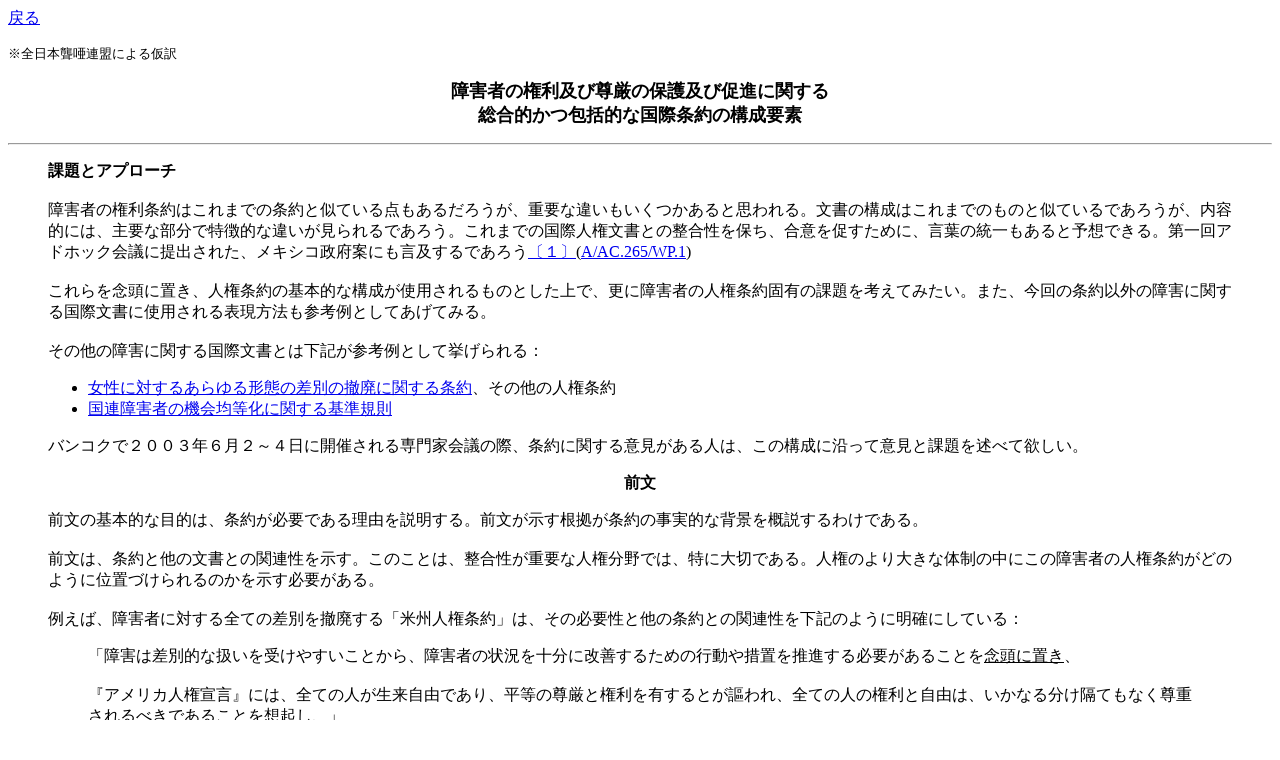

--- FILE ---
content_type: text/html
request_url: https://www.jfd.or.jp/int/unconv/convention-elements_j.html
body_size: 20770
content:
<!DOCTYPE HTML PUBLIC "-//W3C//DTD HTML 4.01 Transitional//EN">
<HTML>
<HEAD>
<META http-equiv="Content-Type" content="text/html; charset=Shift_JIS">
<META http-equiv="Content-Style-Type" content="text/css">
<TITLE>障害者権利条約の構成要素</TITLE>
</HEAD>
<BODY>
<P><A href="index.html">戻る</A></P>
<P><FONT size="-1">※全日本聾唖連盟による仮訳</FONT></P>
<P align="center"><FONT size="+1"><B><FONT size="+1">障害者の権利及び尊厳の保護及び促進に関する<BR>
総合的かつ包括的な国際条約の構成要素<BR>
</FONT></B></FONT></P>
<HR>
<BLOCKQUOTE><B>課題とアプローチ</B><BR>
<BR>
障害者の権利条約はこれまでの条約と似ている点もあるだろうが、重要な違いもいくつかあると思われる。文書の構成はこれまでのものと似ているであろうが、内容的には、主要な部分で特徴的な違いが見られるであろう。これまでの国際人権文書との整合性を保ち、合意を促すために、言葉の統一もあると予想できる。第一回アドホック会議に提出された、メキシコ政府案にも言及するであろう<A href="#n1">〔１〕</A>(<A href="http://www.un.org/esa/socdev/enable/rights/adhocmeetaac265w1e.htm">A/AC.265/WP.1</A>)<BR>
<BR>
これらを念頭に置き、人権条約の基本的な構成が使用されるものとした上で、更に障害者の人権条約固有の課題を考えてみたい。また、今回の条約以外の障害に関する国際文書に使用される表現方法も参考例としてあげてみる。<BR>
<BR>
その他の障害に関する国際文書とは下記が参考例として挙げられる：<BR>
<UL>
  <LI><A href="#t1">女性に対するあらゆる形態の差別の撤廃に関する条約</A>、その他の人権条約
  <LI><A href="#t3">国連障害者の機会均等化に関する基準規則</A>
</UL>
バンコクで２００３年６月２～４日に開催される専門家会議の際、条約に関する意見がある人は、この構成に沿って意見と課題を述べて欲しい。</BLOCKQUOTE>
<BLOCKQUOTE>
<CENTER><B>前文</B></CENTER>
</BLOCKQUOTE>
<BLOCKQUOTE>前文の基本的な目的は、条約が必要である理由を説明する。前文が示す根拠が条約の事実的な背景を概説するわけである。<BR>
<BR>
前文は、条約と他の文書との関連性を示す。このことは、整合性が重要な人権分野では、特に大切である。人権のより大きな体制の中にこの障害者の人権条約がどのように位置づけられるのかを示す必要がある。<BR>
<BR>
例えば、障害者に対する全ての差別を撤廃する「米州人権条約」は、その必要性と他の条約との関連性を下記のように明確にしている：</BLOCKQUOTE>
<BLOCKQUOTE>
<BLOCKQUOTE>「障害は差別的な扱いを受けやすいことから、障害者の状況を十分に改善するための行動や措置を推進する必要があることを<U>念頭に置き</U>、<BR>
<BR>
『アメリカ人権宣言』には、全ての人が生来自由であり、平等の尊厳と権利を有するとが謳われ、全ての人の権利と自由は、いかなる分け隔てもなく尊重されるべきであることを<U>想起し</U>、」<BR>
<BR>
ワーキング・ペーパー１〔参考文書１〕には、条約の根拠として、既存の人権文書では障害者の人権を完全に保障できないことをあげている：<BR>
<BR>
ｄ）障害を理由にした差別は平等の原則及び人間の尊厳に対する敬意に反するものであり、平等の条件での障害者の市民的、社会的、経済的、政治的、文化的生活をを阻むことになることを認識し、<BR>
<BR>
i) 世界行動計画〔１９８３～１９９２〕の採択以来、政府、国連の各機関・組織、非政府組織などにより、障害に関する協力と統合、意識向上などの取り組みが多く行われてきたにもかかわらず、世界各地では依然として障害者の権利侵害と差別がなくならに状況を認識し、<BR>
<BR>
ｊ）障害者の機会均等化を実現するには、国際条約及びその他の人権条約が掲げる全ての政治的、市民的、経済的、社会的、文化的権利及び物理的環境へのアクセスが保障されなければならないことを認識し、</BLOCKQUOTE>
</BLOCKQUOTE>
<BLOCKQUOTE>現存の条約の遵守を保障する方法を探るだけではなく、新しい条約の必要性の根拠が前文に明記されていなければならない。<BR>
<BR>
新しい条約の必要性の訴えは開発の取り組みの中から発していることを考慮し、前文には開発に関する記述も必要である。</BLOCKQUOTE>
<CENTER>
<BLOCKQUOTE><B>基本的条文</B></BLOCKQUOTE>
</CENTER>
<BLOCKQUOTE>どの条約にも、その条約が適用されるべき対象を明記した条文、政府の全般的な義務を明確にする条文、条約の方向性を示すもっとも重要な基本原則を記す条文などが必要である。障害者の条約の場合、これらは特に重要であるが、必ずしも簡単な問題ではない。なぜならば、障害とは状態であり、属性ではないことから、機会均等化を保障する政府の責任が必ずしもはっきりしていない。そのため、政府の機会均等化の政策が単に代償的な措置や差別撤廃措置である場合も多い。<BR>
<BR>
<B>誰に適用されるのか	</B><BR>
<BR>
障害は状態であり、属性でないため<A href="#n2">〔２〕</A>、条約が適用されなければならない人が全てカバーされるように、その適用範囲が注意深く明記されなければならない。現在使われている定義は、特に「目に見えない障害」などの部分で、的確さを欠く場合がある。更に、ほとんどの人が何らかの機能障害を持っていることから、条約の条項には何らかの基準を設ける必要がある。<BR>
「障害者の機会均等化に関する基準規則」には非常にあいまいな定義しかない：</BLOCKQUOTE>
<BLOCKQUOTE>
<BLOCKQUOTE>「１７．「障害」（disability）は、世界の全ての国の全ての人々の間で起きている数多くの異なる機能的制約を総称した言葉である。人は身体的・知的・感覚的な損傷（impairment）医学的状態、精神病により障害を持つかも知れない。こういった損傷、状態、病気の性格は永続的な場合も一時的な場合もある。<BR>
<BR>
１８．ハンディキャップとは、他のメンバーと平等なレベルで地域社会の生活に参加する機会が欠如もしくは制約されていることである。ハンディキャップという言葉は障害を持つ人と環境の出会いを示す。環境並びに情報、コミュニケーション、教育など社会が組織している活動の欠点に焦点を当てるのが、この用語の目的である。こういった環境と活動が障害を持つ人の平等な条件での参加を妨げている。」（<A href="#t3">長瀬修訳</A>）</BLOCKQUOTE>
</BLOCKQUOTE>
<BLOCKQUOTE>米州人権条約が示す「障害」の定義は、主要な法律の一つとなっている「障害を持つアメリカ人法」（ADA法）に基づくものである：</BLOCKQUOTE>
<BLOCKQUOTE>
<BLOCKQUOTE>a)「障害」とは、生活する上で重要なこと（major life activity）のひとつあるいは複数について、重大な制約を与える、永続的又は一時的な肉体的、知的（精神的）、感覚的な損傷（impairment）を意味する。この損傷は経済的、社会的環境によって起こる、又は悪化する場合もある。</BLOCKQUOTE>
</BLOCKQUOTE>
<BLOCKQUOTE>ADA法には、この「重大な制約」や「生活する上で重要なこと」に関する具体的な説明はないが、米国調査局が情報収集のために定義を示した。それには「生活の活動」（life activities）を三つに分類した：<BR>
<OL>
  <LI><B>機能的活動</B>：見る、聞く、話す、持ち上げる、運ぶ、階段を使う、歩く。
  <LI><B>日常生活動作（ADL）</B>：家の中での動作、ベッドや椅子の使用、入浴、着替え、食事をとる、手洗いを使う
  <LI><B>手段的日常生活動作(生活関連動作)(IADL)</B>: 外出、お金や請求書の管理、炊事、簡単な家事、電話の使用。ワーキング・ペーパー１は米州条約の定義を使用している。
</OL>
これらの定義が、条約がカバーすべき人々を完全に網羅するのに十分であるかどうかは、これから決めなければならない課題である。<BR>
<BR>
「障害」及び「ハンディキャップ」という言葉は、国際的に受け入れられている、知的あるいは身体上の分類である、WHOのICIDH〔International Classification of Impairment, Disability and Handicap国際障害分類〕に基づくものである。その後、このICIDHは改訂され、「国際生活機能分類」(International Classification of Functioning, Disability, and Health=ICF)という新しい分類が２００１年５月２２日のWHO総会にて採択された。この新しい分類の活用により：</BLOCKQUOTE>
<BLOCKQUOTE>
<BLOCKQUOTE>「健康状況と健康関連状況とを表現するための共通言語を確立し，それによって，障害のある人々を含む，保健医療従事者，研究者，政策立案者，一般市民などのさまざまな利用者間のコミュニケーションを改善すること」ができる。<A href="#n3">〔３〕</A></BLOCKQUOTE>
</BLOCKQUOTE>
<BLOCKQUOTE>これ自体は障害の定義ではないが、医療モデルと社会モデルを統合し、「障害」が意味することを説明しようとしている。<BR>
ICFによると、生活機能の障害（disability）は心身機能・身体構造の障害(impairment)に起因し、活動あるいは参加の制限・制約につながるとしている。ここで鍵となる言葉はimpairment 〔生活機能の障害〕である。ICFはこれについてかなり具体的に説明している：</BLOCKQUOTE>
<BLOCKQUOTE>
<BLOCKQUOTE>「機能障害は，身体とその機能の医学的・生物学的状態に関する，一般に認められた一般人口の標準からの偏位を表すものである。何を機能障害とするかの定義は，本来，心身機能・構造を判断する資格を有するものによって，それらの標準に従って行われる。」<A href="#n4">〔４〕</A>（<A href="#t2">厚生労働省訳</A>）</BLOCKQUOTE>
</BLOCKQUOTE>
<BLOCKQUOTE>ICFをもってしてもimpairment〔心身機能・構造障害〕の意味は捉えにくい。この言葉は明らかに観察的な用語である。〔その定義は「心身機能・構造を判断する資格を有する者によって行われる。」〕Impairmentは必ずしも重い必要はない。例えば、「標準」の視力を２０-２０とするならば、近眼の人もimpairment〔心身機能・構造障害〕を持っていることになるが、この障害は眼鏡使用で簡単に矯正できる。また、「一般に認められた一般人口の標準」が変化すれば、ある状態をimpairment と呼ぶか否かも変わってくる。</BLOCKQUOTE>
<BLOCKQUOTE>Impairmentは活動と参加に及ぼす結果から捉えられてきた。ICFにおいて、活動(activity)とは、課題や行為の個人による遂行のことであり、参加(participation)とは、生活・人生場面（life situation）への関わりのことである。また、ICFは活動と参加に関連して、９つの領域を挙げている：<BR>
<OL>
  <LI>学習と知識の応用
  <LI>一般的な課題と要求
  <LI>コミュニケーション
  <LI>運動・移動
  <LI>セルフケア
  <LI>家庭生活
  <LI>対人関係
  <LI>主要な生活領域
  <LI>コミュニティーライフ・社会生活・市民生活
</OL>
これは役に立つが、「制限/制約」の概念〔これが機能・構造障害impairmentと活動・参加可能な状態を分ける界面である〕が観察的な用語である。ICFにはこう書かれている：<A href="#n5">〔５〕</A></BLOCKQUOTE>
<BLOCKQUOTE>
<BLOCKQUOTE>「制限や制約は一般に認められた一般人口の標準と比較して評価される。ある個人の能力と実行状況を比較すべき標準や規範とは，同様の健康状態（病気，変調，傷害など）にない人の能力や実行状況である。制限や制約は，観察されている実行状況と期待されている実行状況との間の解離を示す。期待されている実行状況とは，その集団における基準であり，特定の健康状態にない人々が経験している状況である。」（<A href="#t2">厚生労働省訳</A>）</BLOCKQUOTE>
</BLOCKQUOTE>
<BLOCKQUOTE>これは定義への方向付けをしているが、実際には「標準」」(normal)とはどのような状態なのかを明確にするか、その評価を可能にする方法が示されない限り、実践できない。<BR>
<BR>
検討を要する重要なポイントは：<BR>
<OL>
  <LI>米州人権条約をどのように改善し、拡大すれば、条約がカバーする人々を明確にできるだろうか？
  <LI>特定の人が、条約に該当するかどうかを判断するためのシステムはどの程度必要だろうか？
</OL>
<B>政府の義務は何か</B><BR>
<BR>
どの条約にも、政府の義務、即ち締約国となるために約束しなければならない条件、が記される。通常これらは、条約の目的達成に必要な法律や政策課題として書かれている。<BR>
<BR>
例えば、「女性に対するあらゆる形態の差別の撤廃に関する条約」の第２条には、このような義務が列挙されている：</BLOCKQUOTE>
<BLOCKQUOTE>
<BLOCKQUOTE>「締約国は、女子に対するあらゆる形態の差別を非難し、女子に対する差別を撤廃する政策をすべての適当な手段により、かつ、遅滞なく追求することに合意し、及びこのため次のことを約束する。<BR>
<BR>
　(a)男女の平等の原則が自国の憲法その他の適当な法令に組み入れられていない場合にはこれを定め、かつ、男女の平等の原則の実際的な実現を法律その他の適当な手段により確保すること。〔以下６つの方策が挙げられている〕」〔<A href="#t1">政府訳</A>〕</BLOCKQUOTE>
</BLOCKQUOTE>
<BLOCKQUOTE>米州人権条約の第３条が記す義務は下記のとおりである：<BR>
<BR>
「本条約の目的を達成するために締約国は次の努力を行う：</BLOCKQUOTE>
<BLOCKQUOTE>
<BLOCKQUOTE>１．障害者に対する差別を除くために必要と思われる、法律、社会、教育、労働などに関連する措置を講じて、障害者の社会への完全参加を促進する。そのための措置には、下記も含まれるべきである：<BR>
<BR>
a.　品物、サービス、設備、計画、のほか、職業、交通、コミュニケーション、住宅、レクリエーション、教育、スポーツ、法の執行、公正な裁き、政治・行政に関わる活動などを提供する際、差別を徐々に排除し、インテグレーションを促進する措置を講じる。<BR>
<BR>
ｂ.　自国内で新しく作る建物、乗り物、施設などが、障害者にも交通、コミュニケーション、アクセスなどの面で使用しやすくする措置。<BR>
<BR>
ｃ.　建築設計上、交通、コミュニケーションなどの障壁をできる限り取り除き、障害者の利用とアクセスを容易にする措置。<BR>
ｄ.　本条約とこの分野の国内法の執行責任を負う人は、その任務に対して十分な訓練を受けていることを保障する措置。</BLOCKQUOTE>
</BLOCKQUOTE>
<BLOCKQUOTE>「措置・対策」(measures)という言葉は、「自国の憲法その他の適当な法令に．．．平等の原則の実際的な実現を確保する」に比べると要求される義務が軽い。提案するワーキング・ペーパーの第３条が示す義務は、更に明確になっている：</BLOCKQUOTE>
<BLOCKQUOTE>
<BLOCKQUOTE>「締約国は条約の目的達成のため、法的、司法、行政措置及びその他の措置を講じる。このため、締約国は：<BR>
<BR>
１．自国の法律に、障害者の完全参加を促進するための政策や計画を設ける。<BR>
<BR>
２．障害者に対するあらゆる差別を撤廃し、その権利を促進し、保護するために必要な措置を講じる。その措置には次が含まれる：</BLOCKQUOTE>
</BLOCKQUOTE>
<BLOCKQUOTE>
<BLOCKQUOTE>
<BLOCKQUOTE>a) 全ての人に対する平等と反差別の原則を国の法律に反映させ、これに反する全ての法律を撤廃もしくは改正する。<BR>
<BR>
b) 障害者に対して差別的な行為を防止し、罰する措置を講じる。<BR>
<BR>
ｃ）この条約及びその他の国際条約に記される権利は、締約国の司法制度〔裁判〕によって法的に保護されることを保障する。<BR>
<BR>
d) 自国の法律に、障害者の自主性と自立した生活を促進するために必要な積極的　　　な政策を設け、平等な環境において、すべての経済的、社会的、文化的、市民的、政治的活動への障害者の完全参加を達成するようにする。</BLOCKQUOTE>
</BLOCKQUOTE>
</BLOCKQUOTE>
<BLOCKQUOTE>
<BLOCKQUOTE>３．障害者のための法律や政策の作成、評価の際、障害者の特殊な状況及びニーズを考慮し、障害当事者及び家族の参加を確保する。 <BR>
<BR>
４．障害者の公的サービス、リハビリテーション、教育、職業などへのアクセスなどを含む国勢調査の実施を促進する。</BLOCKQUOTE>
</BLOCKQUOTE>
<BLOCKQUOTE>検討を要する重要なポイントは：<BR>
<OL>
  <LI>義務をどの程度具体的な措置として明記すべきか。
  <LI>政府が自らの責任として負うことを承諾する範囲の制約
</OL>
<B>どのような差別撤廃措置や保障措置を施行する必要があるのか</B><BR>
<BR>
いくつかの差別撤廃条約には「暫定的な差別撤廃措置」に関する条項がある。これは、基本的には、過去に受けた差別が現在の権利の享受の妨げになっている場合、それを補うための特別措置のことである。これは、「女性に対するあらゆる形態の差別の撤廃に関する条約」の第４条の重要な要素となっている：</BLOCKQUOTE>
<BLOCKQUOTE>
<BLOCKQUOTE>１　締約国が男女の事実上の平等を促進することを目的とする暫定的な特別措置をとることは、この条約に定義する差別と解してはならない。ただし、その結果としていかなる意味においても不平等な又は別個の基準を維持し続けることとなってはならず、これらの措置は、機会及び待遇の平等の目的が達成された時に廃止されなければならない。<BR>
<BR>
２　締約国が母性を保護することを目的とする特別措置（この条約に規定する措置を含む。）をとることを差別と解してはならない。</BLOCKQUOTE>
</BLOCKQUOTE>
<BLOCKQUOTE>米州人権条約にも、基準規則にも、このようなことは明文化されていない。ワーキング・ペーパー１の第４条には似たような文章がある：</BLOCKQUOTE>
<BLOCKQUOTE>
<BLOCKQUOTE>１．障害者に平等の権利と機会を保障するには、締約国は、他の措置に加えて、差別撤廃もしくは補完的措置をとる必要がある。<BR>
<BR>
２．締約国は、特に傷つきやすい特殊状況に置かれている障害者に対して特別措置を講じる。</BLOCKQUOTE>
</BLOCKQUOTE>
<BLOCKQUOTE>障害者の条約とその他の条約の違いは、差別撤廃措置や補完措置が一時的なものかどうかと言う点である。障害者の条約の場合、恐らくこれらは永続的な措置でなければならないであろう。参考として挙げられている国内法であるADA法には『適切な配慮』(reasonable accommodation)という概念があり、これによって、障害者にも均等の機会を保障するための措置をとらなければならない。このような措置は各特定分野について定義する必要があるが、全般的な考え方は条約の基本に関する条項で触れる必要がある。<BR>
<BR>
検討を要する重要なポイントは：<BR>
<OL>
  <LI>差別撤廃又は補完的措置はどの程度法制化する必要があるのか。
  <LI>これらの措置は一時的、あるいは恒久的のものであるべきか。
  <LI>差別撤廃又は補完的措置は「適切な配慮」の概念を十分に反映しているか。
  <LI>『適切な配慮』は新しい計画やプロジェクトにだけ適用されるのか、又はどの程度さかのぼって適用すべきだろうか。
</OL>
<B>特別条項</B><BR>
<BR>
他の条約には、関係する公的施策に関する特別条項がある。例えば、「女性に対するあらゆる形態の差別の撤廃に関する条約」にはそのような特別条項が１０ある：<BR>
<UL>
  <LI>第７条　　政治的・公的権利
  <LI>第８条　　国政的な参加
  <LI>第９条　　国籍保有の権利
  <LI>第１０条　教育権
  <LI>第１１条　雇用
  <LI>第１２条　保健
  <LI>第１３条　その他経済的・社会的生活に関わる分野
  <LI>第１４条　農村部の女性
  <LI>第１５条　法律の前の平等
  <LI>第１６条　婚姻と家族関係
</UL>
これらの分野は、歴史的に見て、平等が奪われていた分野、あるいは平等の取り組みが行われてきた分野を反映する。<BR>
<BR>
「基準規則」には平等の参加を実現するための８つの目標分野が設けられている：<BR>
<UL>
  <LI>規則５：　　アクセシビリティ
  <LI>規則６：　　教育
  <LI>規則７：　　就労
  <LI>規則８：　　所得保障と社会保障 
  <LI>規則９：　　家庭生活と人間としての尊厳
  <LI>規則１０：　文化
  <LI>規則１１：　レクリエーションとスポーツ
  <LI>規則１２：　宗教
</UL>
「米州人権条約」にはこのような特定分野に関する条項はない。<BR>
<BR>
ワーキング・ペーパー１は１３の特定分野を提案している：<BR>
<UL>
  <LI>第５条　　固定観念とメディア　(stereotypes and media)
  <LI>第６条　　アクセス可能な移動・行動　(accessible movement)
  <LI>第７条　　代替コミュニケーション(alternative communication)
  <LI>第８条　　アクセス可能な情報 (accessible information)
  <LI>第９条　　暴力 (violence)
  <LI>第１０条　法の前の平等 (legal capacity)
  <LI>第１１条　政治への参加　(political participation)
  <LI>第１２条　教育　(education)
  <LI>第１３条　医療及びリハビリテーション・サービス　(medical and rehabilitation
  services)
  <LI>第１４条　雇用　(employment)
  <LI>第１５条　社会保障　(social security9
  <LI>第１６条　レクリエーション・文化・スポーツ　(recreation, culture, and sports)
  <LI>第１７条　国立機関　(national institutions)
</UL>
条約は確認された主要分野につき、それぞれ一条文を充てる必要がある。<BR>
<BR>
検討を要する重要なポイントは：<BR>
<OL>
  <LI>具体的にはどのような条項がなければならないか。
  <LI>どの程度共通の構造を持たせるべきか。
  <LI>それぞれについて明記すべき主要な施策は？
</OL>
</BLOCKQUOTE>
<BLOCKQUOTE>
<CENTER><B>執行とモニタリング</B></CENTER>
</BLOCKQUOTE>
<BLOCKQUOTE>全ての国連条約は同様の形式のモニタリング機構を有する。即ち、締約国が委員を選出する委員会がモニタリングを担う。障害に関する条約は必ずしもこのような委員会を持つわけではないが、他の条約との一貫性を保つために、必要となるであろう。<BR>
<BR>
「基準規則」や「米州人権条約」を見ても、やはり委員会の設置以外の方法は見当たらない。「基準規則」の場合は社会開発委員会が特別報告者の力を借りてモニタリングを担当する。ワーキング・ペーパー１は、障害者の人権に精通している12名の専門家によって構成される委員会の設置を提案している。提案されている委員会の設置要綱の内容は、通常のモニタリング機関の任務の範囲を幾分拡大している。また、その構成メンバーとなる人の条件が通常よりも幾分厳密に規定している。例えば、「女性に対するあらゆる形態の差別の撤廃に関する条約」の場合、そのモニタリング委員の条件は単に「条約の分野に詳しく、倫理観の強い人」としか明記していない。これに対して、ワーキング・ペーパー１は、「障害者組織の中で人望の厚い国内のリーダー、あるいは倫理観が強く、障害者の権利と尊厳を保護及び促進に精通した学者、専門家、科学者、医者など」と規定している。<BR>
<BR>
締約国の報告方法は他の条約と似ている。<BR>
<BR>
検討を要する重要なポイントは：<BR>
<OL>
  <LI>障害者の人権条約にもっと効果的なモニタリング機構とはどのようなものか。
  <LI>そのモニタリング・システムは他の人権条約のモニタリング・システムと同じような機能を持つべきか、違った機能も必要か。
  <LI>モニタリング委員会の委員の条件を設けるとしたら、どのような条件にするのか。
</OL>
<BR>
 <BR>
<B>脚注：</B><BR>
<A name="n1"></A>〔１〕　会議には他にも二つワーキング・ペーパーがあったが、これらには文案に関する提案がなかった。<BR>
<A name="n2"></A>〔２〕　拷問禁止条約の対象は人間であること、子どもの権利条約の対象は年齢で規定される、女性差別禁止条約の対象は性別で規定される、移住労働者及び家族の条約は法的に移住労働者である条件で規定される。<BR>
<A name="n3"></A>〔３〕　世界保健機関、国際生活機能分類の紹介、p.5。ＩＣＦはウェブサイトで見ることができる：　<A href="http://www3.who.int/icf/icftemplate.cfm">http://www3.who.int/icf/icftemplate.cfm</A><BR>
<A name="n4"></A>〔４〕　p.12 と同じ<BR>
<A name="n5"></A>〔５〕　pp. 15-16 と同じ</BLOCKQUOTE>
<HR width="40%">
<BLOCKQUOTE>上記文書の抜粋の日本語訳には、以下を使用させて頂きました：<BR>
<BR>
・<A name="t1"></A>日本政府訳「女性に対するあらゆる形態の差別の撤廃に関する条約」<BR>
　　<A href="http://www.nichibenren.or.jp/jp/katsudo/jinkenlibraly/treaty/woman/convention/index.html">http://www.nichibenren.or.jp/jp/katsudo/jinkenlibraly/treaty/woman/convention/index.html</A><BR>
<BR>
・<A name="t2"></A>厚生労働省訳「ＩＣＦ国際生活機能分類」<BR>
　　<A href="http://www.mhlw.go.jp/houdou/2002/08/h0805-1.html">http://www.mhlw.go.jp/houdou/2002/08/h0805-1.html</A><BR>
<BR>
・<A name="t3"></A>長瀬修訳「障害者の機会均等化に関する基準規則」<BR>
　　<A href="http://www.jfd.or.jp/int/unpanel/sr_draft_rev.html">http://www.jfd.or.jp/int/unpanel/sr_draft_rev.html</A></BLOCKQUOTE>
<HR>
<P align="right"><FONT size="-1">作成日　2003年5月19日<BR>
財団法人　全日本聾唖連盟</FONT></P>
<P><A href="index.html">戻る</A></P>
</BODY>
</HTML>